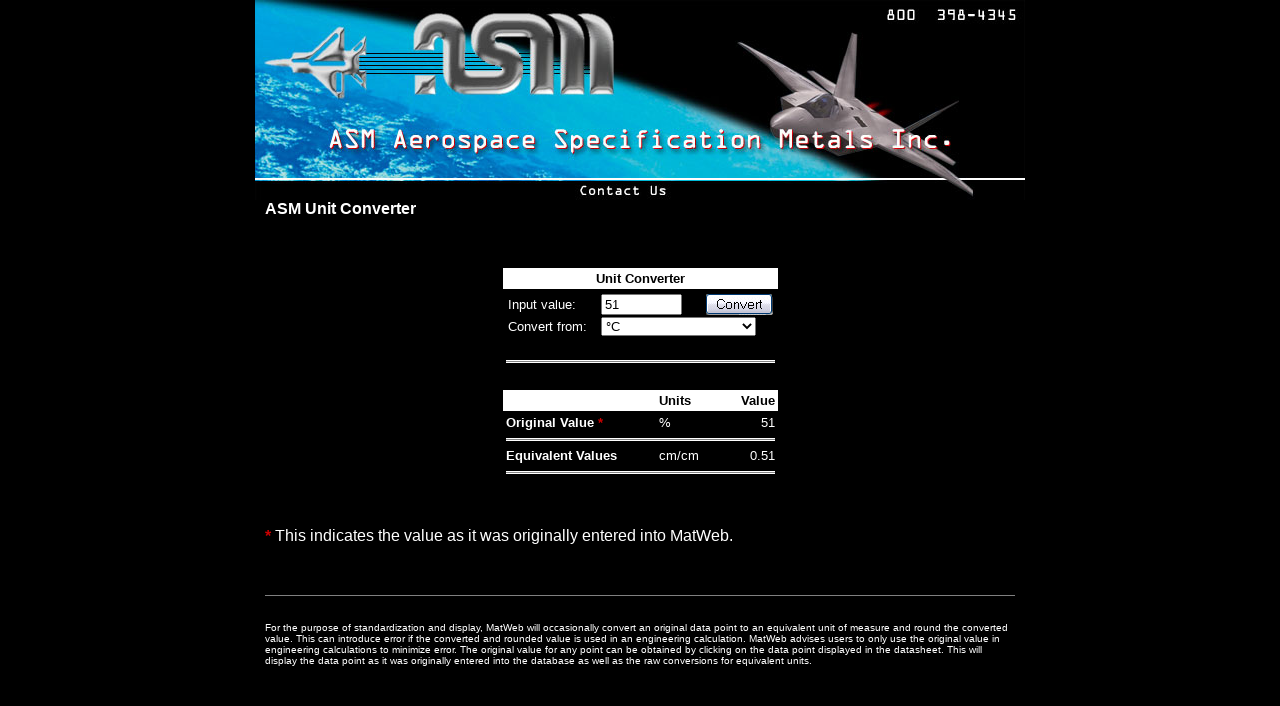

--- FILE ---
content_type: text/html
request_url: https://asm.matweb.com/search/GetUnits.asp?convertfrom=138&value=51
body_size: 10455
content:

<html>
<head>
<title>ASM Unit Converter</title>
<script language="JavaScript">
<!--
if (document.all) {
  document.write("<link rel='STYLESHEET' type='text/css' href='/includes/styleie.css'>");
}
else if (document.layers) {
  document.write("<link rel='STYLESHEET' type='text/css' href='/includes/stylens.css'>");
}
else if (document.getElementById) {
  document.write("<link rel='STYLESHEET' type='text/css' href='/includes/styleie.css'>");
}
else {
  document.write("<link rel='STYLESHEET' type='text/css' href='/includes/styleie.css'>");
}
// -->
</script>

<script language="JavaScript">
<!--
function VerifyEntry(field) {
  if (field == "") {
    alert("Please enter a value in the Input Value field.");
    return false;
  }
  if (isNaN(field)) {
    alert("Please enter a valid number in the Input Value field.");
    return false;
  }
  return true;
}

//-->
</script>

</head>

<body topmargin="0" leftmargin="0" bgcolor="#000000" text="#FFFFFF">

<center>
<table border="0" cellpadding="0" cellspacing="0" style="border-collapse: collapse" bordercolor="#111111" width="770">
<tr>
	<td width="770"><a href = "http://www.aerospacemetals.com/contact-aerospace-metals.html"><img border="0" src="/images/asm-banner2011.jpg" width="770" height="200"></a></td>
</tr><tr>
	<td width="770"><center>
		<table border="0" cellpadding="0" cellspacing="0" style="border-collapse: collapse" width="750">
		<tr>
			<td>

<h2>ASM Unit Converter</h2>

<p>&nbsp;</p>

<p>
<table border=0 cellpadding=3 cellspacing=0 align=center>
  
  <tr bgcolor="#FFFFFF">
    <td class="resultHead" colspan=5>Unit Converter</td>
  </tr>
  <tr>
    <td colspan=5>
      <form action="/search/GetUnits.asp" method="post" name="converter" onSubmit="return VerifyEntry(this.InValue.value)">
      <table border="0" cellpadding="0" width=100% align="center">
      <tr>
        <td><font size="-1">Input value:&nbsp;</td>
        <td><input type="text" size="8" maxlength="8" name="InValue" value="51"></td>
        <td align=right valign=bottom><input type="image" src="/images/buttons/btnConvert.gif" border='0' alt="Convert" id=image1 name=image1></td>
      </tr><tr>
        <td><font size="-1">Convert from:&nbsp;</td>
        <td colspan=2>
        <select name="FromUnits" size="1">
         <option value=2>�C</option>
<option value=3>�F</option>
<option value=4>�in/in-�F</option>
<option value=5>�m/m-�C</option>
<option value=7>atm</option>
<option value=8>bar</option>
<option value=9>BTU</option>
<option value=171>BTU/ft-hr-�F</option>
<option value=11>BTU/lb</option>
<option value=12>BTU/lb-�F</option>
<option value=10>BTU-in/hr-ft�-�F</option>
<option value=13>cal</option>
<option value=14>cal cm/sec-cm�-�C</option>
<option value=251>cal/g</option>
<option value=15>cal/g-�C</option>
<option value=262>cc</option>
<option value=227>cc/100 in�/day</option>
<option value=19>cc/kg</option>
<option value=226>cc/m�/day</option>
<option value=20>cc/m�-24hr-atm</option>
<option value=21>cc-mil/100 in�-24hr-atm</option>
<option value=22>cc-mm/m�-24hr-atm</option>
<option value=23>cm</option>
<option value=149>cm/cm</option>
<option value=24>cm/cm-�C</option>
<option value=245>cm/cm�</option>
<option value=25>cm/s</option>
<option value=26>cm�</option>
<option value=27>cps</option>
<option value=28>day</option>
<option value=228>denier</option>
<option value=230>dtex</option>
<option value=180>dynes</option>
<option value=29>ft</option>
<option value=247>ft/min</option>
<option value=30>ft/s</option>
<option value=31>ft�</option>
<option value=156>ft�/gal</option>
<option value=32>ft�/lb</option>
<option value=33>ft�/oz</option>
<option value=260>ft�</option>
<option value=264>ft�/min (CFM)</option>
<option value=35>ft-lb</option>
<option value=36>ft-lb in /hr-ft�-�F</option>
<option value=37>ft-lb/in</option>
<option value=38>ft-lb/in�</option>
<option value=235>ft-lb/in�</option>
<option value=40>g</option>
<option value=225>g/100 in�/day</option>
<option value=42>g/25 mm</option>
<option value=43>g/cc</option>
<option value=232>g/denier</option>
<option value=44>g/in</option>
<option value=248>g/m�</option>
<option value=224>g/m�/day</option>
<option value=219>g/micron</option>
<option value=173>g/mil</option>
<option value=45>GPa</option>
<option value=50>hour</option>
<option value=214>hours</option>
<option value=51>hundredweight (cwt)</option>
<option value=52>in</option>
<option value=53>in/in-�F</option>
<option value=246>in/in�</option>
<option value=54>in/min</option>
<option value=258>in/sec</option>
<option value=55>in�</option>
<option value=56>in�/lb</option>
<option value=261>in�</option>
<option value=57>in�/lb</option>
<option value=58>in-lb</option>
<option value=234>in-lb/in�</option>
<option value=59>J</option>
<option value=61>J m/min-m�-�C</option>
<option value=62>J/cm</option>
<option value=63>J/cm�</option>
<option value=233>J/cm�</option>
<option value=64>J/g</option>
<option value=65>J/g-�C</option>
<option value=67>J/m</option>
<option value=70>kcal/m-hr-�C</option>
<option value=154>kcal-m/hr-m�-�C</option>
<option value=71>kg</option>
<option value=223>kg(f)/cm</option>
<option value=72>kg(force)/cm�</option>
<option value=73>kg(force)/m�</option>
<option value=157>kg/cm�</option>
<option value=74>kg/m�</option>
<option value=222>kg-cm/cm</option>
<option value=76>kJ/m�</option>
<option value=77>km</option>
<option value=78>km/h</option>
<option value=175>kN/m</option>
<option value=79>ksi</option>
<option value=81>kV/cm</option>
<option value=139>kV/in</option>
<option value=82>kV/mm</option>
<option value=263>l</option>
<option value=265>l/min</option>
<option value=84>lb</option>
<option value=221>lb (f)</option>
<option value=85>lb (weight)</option>
<option value=86>lb/ft�</option>
<option value=87>lb/ft�</option>
<option value=170>lb/gal</option>
<option value=237>lb/in</option>
<option value=88>lb/in�</option>
<option value=249>lb/ream</option>
<option value=89>lbf-s/ft�</option>
<option value=90>lbf-s/in�</option>
<option value=93>m</option>
<option value=96>m/s</option>
<option value=97>m�</option>
<option value=98>m�/g</option>
<option value=266>m�</option>
<option value=267>m�/s</option>
<option value=166>Megaohm/1000 ft</option>
<option value=167>Megaohm/1000 m</option>
<option value=179>Mhos/cm</option>
<option value=101>microns</option>
<option value=102>mil</option>
<option value=103>miles (statute)</option>
<option value=104>min</option>
<option value=105>mm</option>
<option value=106>mm of Hg (0�C)</option>
<option value=107>mm/min</option>
<option value=257>mm/sec</option>
<option value=108>mm�</option>
<option value=109>MPa</option>
<option value=110>MPa-m/sec</option>
<option value=111>MPa-m�</option>
<option value=112>mph</option>
<option value=220>N</option>
<option value=236>N/mm</option>
<option value=231>N/tex</option>
<option value=115>N-s/m�</option>
<option value=239>ohm-cir-mil/ft</option>
<option value=116>ohm-cm</option>
<option value=117>ohm-in</option>
<option value=238>ohm-m</option>
<option value=119>oz</option>
<option value=120>Pa</option>
<option value=185>Pascal-second</option>
<option value=176>pli</option>
<option value=122>poise</option>
<option value=186>poiseuille</option>
<option value=123>ppm</option>
<option value=124>psi</option>
<option value=125>psi-ft/min</option>
<option value=126>psi-ft/sec</option>
<option value=188>reyn</option>
<option value=128>sec</option>
<option value=178>Siemens/cm</option>
<option value=229>tex</option>
<option value=129>tons (long)</option>
<option value=130>tons (metric)</option>
<option value=131>tons (short)</option>
<option value=252>torr</option>
<option value=132>V/cm</option>
<option value=133>V/in</option>
<option value=134>V/mil</option>
<option value=135>V/mm</option>
<option value=136>W/m-�C</option>
<option value=137>W/m-K</option>
        </select>
        </td>
      </tr>
      </table>

    </td>
  </tr><tr>
    <td colspan=5>
      <table border=0 cellpadding=0 width=100% cellspacing=0 background="/images/line.gif">
      <tr><td><img src='/images/spacer.gif' width=1 height=3></td></tr></table></td>
  </tr><tr>
    <td colspan=5>&nbsp;</form></td>
  </tr>
  
  <tr bgcolor="#FFFFFF">
    <td class="resultHead" colspan=2>&nbsp;</td>
    <td class="resultHead2">Units</td>
    <td class="resultHead2"><img src="/images/spacer.gif" width=30 height=1></td>
    <td class="resultHead2" align=right>Value</td>
  </tr><tr>
    <td><font size="-1"><b>Original Value <font color="#CC0000">*</font></b></font></td>
    <td><img src="/images/spacer.gif" width=30 height=1></td>
    <td><font size="-1">%</font></td>
    <td>&nbsp;</td>
    <td align=right><font size="-1">51</font></td>
  </tr><tr>
    <td colspan=5>
      <table border=0 cellpadding=0 width=100% cellspacing=0 background="/images/line.gif">
      <tr><td><img src='/images/spacer.gif' width=1 height=3></td></tr></table></td>
  </tr>

      <tr>
      
        <td><font size="-1"><b>Equivalent Values</b></font></td>
        <td>&nbsp;</td>
      
        <td><font size="-1">cm/cm</font></td>
        <td>&nbsp;</td>
        <td align=right><font size="-1">0.51</font></td>
      </tr>
  <tr>
    <td colspan=5>
      <table border=0 cellpadding=0 width=100% cellspacing=0 background="/images/line.gif">
      <tr><td><img src='/images/spacer.gif' width=1 height=3></td></tr></table></td>
  </tr>
</table>

<p>&nbsp;</p>

<p><b><font color='#CC0000'>*</font></b> This indicates the value
 as it was originally entered into MatWeb.</p><p>&nbsp;</p>
	<hr noshade size=1>
	<br><font size=-2>For the purpose of standardization and display, MatWeb will occasionally convert an original data point to an 
	equivalent unit of measure and round the converted value. This can introduce error if the converted and 
	rounded value is used in an engineering calculation. MatWeb advises users to only use the original value 
	in engineering calculations to minimize error. The original value for any point can be obtained by clicking 
	on the data point displayed in the datasheet. This will display the data point as it was originally entered 
	into the database as well as the raw conversions for equivalent units.</font><br>
				</td>
		</tr><tr>
			<td>&nbsp;</td>
		</tr>
		</table>
	</td>
</tr>
</table>
</center>

</body>
</html>


--- FILE ---
content_type: text/css
request_url: https://asm.matweb.com/includes/styleie.css
body_size: 1339
content:
.compareHead	{font-size: 8pt;font-family: Arial;color: #EF5A29;font-weight: bold;text-align: center}
.clsTable		{font-size: 8pt;font-family: Arial;color: #EF5A29}
.hiText			{font-weight: bold;font-size: 10pt;color: #FFFFFF;font-style: italic}
.resultHead		{font-weight: bold;font-size: 10pt;color: #000000;text-align: center}
.resultHead2	{font-weight: bold;font-size: 10pt;color: #000000}
.tiny			{font-size: 7pt;color: #EF5A29}
.smBold			{font-family: Arial;font-size: 8pt;color: #EF5A29;font-style: italic;font-weight: bold}

A:link		{color: #FFFFFF;text-decoration: underline}
A:active	{color: #FFFFFF;text-decoration: underline}
A:visited	{color: #FFFFFF;text-decoration: underline}
A:hover		{color: #FFFFFF;text-decoration: underline}

TR	{font-size: 12pt;font-family: Arial;color: #FFFFFF}
TD	{font-size: 12pt;font-family: Arial;color: #FFFFFF}
P	{font-size: 12pt;font-family: Arial;color: #FFFFFF}
H1	{font-family: Arial;font-size: 12.0pt;font-weight: normal; margin-left:0in; margin-right:0in; margin-top:0in; margin-bottom:.0001pt; page-break-after:avoid;}
H2	{font-family: Arial;font-size: 12.0pt;font-weight: bold; margin-left:0in; margin-right:0in; margin-top:0in; margin-bottom:.0001pt; page-break-after:avoid;}
H4	{font-family: Arial;font-size: 12.0pt;font-weight: bold; margin-left:0in; margin-right:0in; margin-top:0in; margin-bottom:.0001pt; page-break-after:avoid;}
BODY	{font-size: 12pt;color: #FFFFFF;font-family: Arial;background-color: #000000}
